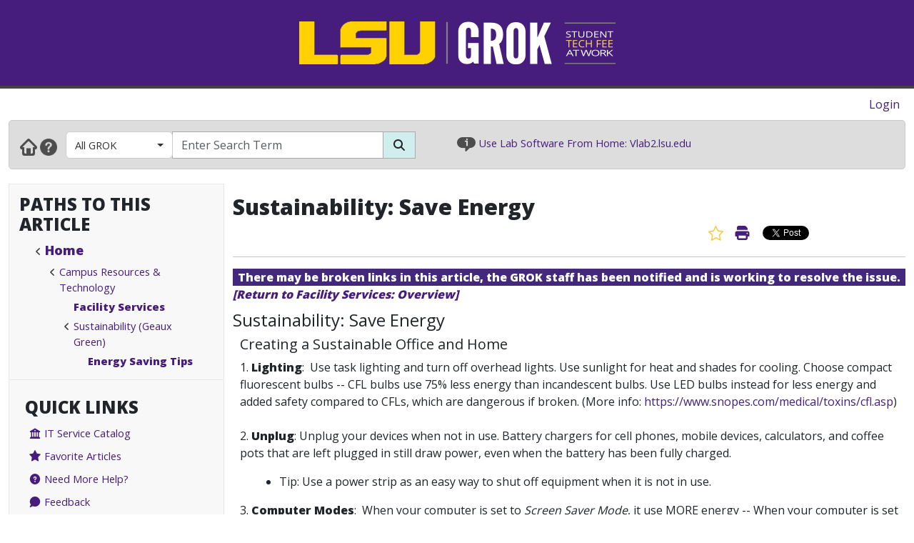

--- FILE ---
content_type: text/html; charset=utf-8
request_url: https://grok.lsu.edu/article.aspx?articleid=13621
body_size: 26563
content:


<!DOCTYPE html>

<html xmlns="http://www.w3.org/1999/xhtml" xml:lang="en" lang="en">
<head><meta charset="UTF-8" /><meta name="viewport" content="initial-scale=1.0, maximum-scale=1.0, user-scalable=no" /><title>
	Sustainability: Save Energy - GROK Knowledge Base 
</title><link rel="alternate" type="application/rss+xml" title="New GROK Articles" href="Rss/rss.aspx?type=new" /><link rel="alternate" type="application/rss+xml" title="Updated GROK Articles" href="Rss/rss.aspx?type=updated" /><link rel="shortcut icon" href="favicon.ico" type="image/x-icon" /><link rel="search" href="searchprovider/grok.xml" type="application/opensearchdescription+xml" title="GROK" /><meta name="description" content="GROK Knowledgebase is Louisiana State University&#39;s online support environment." /><link href="//fonts.googleapis.com/css?family=Open+Sans:400,800" rel="stylesheet" type="text/css" /><link href='/Content/site.min.css?version=1.0.0.9' type='text/css' rel='stylesheet' /><script type='text/javascript' src='/Scripts/site.min.js?version=1.0.0.9'></script>
    <!-- Global site tag (gtag.js) - Google Analytics -->
    <script async src="https://www.googletagmanager.com/gtag/js?id=G-4DDLKCXMKD"></script>
    <!-- Matomo Tracking -->
    <script type="text/javascript" src="/Scripts/Matomo.js"></script>
    <!-- Consent JS/CSS -->
    <link rel="stylesheet" href="//lsu.edu/_resources/cookies/cookieconsent.min.css" />
    <script type="text/javascript" src="//lsu.edu/_resources/cookies/cookieconsent.min.js"></script>

    
    <script type="text/javascript">
        var grokBrowsingContext = 'public';
    </script>
</head>
<body class="body" id="siteBody">
    <noscript id="bodyNoScript">
        <span>
            <img src="https://piwik.uss.lsu.edu/piwik.php?idsite=1&rec=1" id="piwikTrackingImage" style="border: 0" alt="piwik tracking image" />
        </span>
    </noscript>
    <!-- End Piwik Tracking Code -->
    <form method="post" action="./article.aspx?articleid=13621" id="aspnetForm">
<div class="aspNetHidden">
<input type="hidden" name="__EVENTTARGET" id="__EVENTTARGET" value="" />
<input type="hidden" name="__EVENTARGUMENT" id="__EVENTARGUMENT" value="" />
<input type="hidden" name="__VIEWSTATE" id="__VIEWSTATE" value="DKyz57AKw06iR2ftFHtTkay/tSodAau3HE0jjxntATkmzrA4Ei7onWvImHrk+uL1mT1lNTdTST/lLcKjoUugqsJxs2MrPkdC8jYj1suIzekwn2A+PgMbiWUW59t9x1HKTdL+dFNJvOYd7LJVynXF2A+XplL3HwtqIJW3QcnrwkWlHtUW3j4Xuqtd+uOa2QF343Jsw1hDm4Fi/Q6at5fRKYfL0F7eX/AoCLrDY4aa8+xo4B2i26GRzqQc1Aua2vK4NIu1ql35nTnJO17GQHxwvvhEr8zhJdTY4GLxMMtr9hbUYGRdMzYunVbLald0RTj7RnQq3Tk4UBUTjk++YmmcTW9QGrhmabAKI6ByeJgzdID5KFagzEnpMCjh/Ou2N5QSc9SdW3dDHSrK9blT9GZXOZb7rTrWMqfTRsjDcadKjuSbx6AzX8blb5U7FrMO0H8+oL/ADvFM1ks/a4+hP3H5+PnYsFbYLia2O4wD9Ts6hzzcy7rVzgymqunDegmS5PQmLjZJQjUZFp4fSXSgfyRUdGCGtXwYF4nwEXtM8goFqoZGSldtcHAyX9U9KWOxwipDtVbAIc4+MDi+YQxZzOUzeSFCVcbSvgwjMV2i6vl2hmNdZHZpiDajseYJzPMNsr/M0A0zRqSAInS9ZozKUxiOSzfpIxzkOhhAlpAZaPgCLV9oQICrhqqD8Ao/XRlUZ/gIJuhq5Evl8Z7YhgTU5hMRHpijxc/Ff+vbI/0YB5MUUxRX0xlRlPgjkXoHRig80GbqJzHtw5JDGCVeLtktK9hg5+w5wklu/mDueUREnVL4HTtW0m7dPCC/X8YVITCcCtyyZk8FabeVQbJTp5p0gb6r/fXKW9F065LQirj1P6fHQSEvjMWiClh0dOHX+qJRBqpU8S0CuDr0ye8Ib32ie3b7CapX9Tjr2yAg4PQ3+W/txhdHoEaabmdUwLNyfRDZiyhlfxqEigyBaDGsJDw9HZmup3ucV9h4R1fS2BbzeLJh2FE30dn9u8uevpGGR/fBodcZEBJMVQjvGG4UmBNuxVzN4ksT/aG7g32shY5AXBo0eUwGnd5qJIwxBWVCvXgulR85I70ZtkY1FrcVd2jC2rYId6xQvLGZnbKB16gEg8cXmIr/5qjJt6XnP12Nqa/C5FKpYotm2HwUsK3bbdrCXIVSIb2TtRT5mu298CkWuV01OSDAuPKcEUYEyYoADNSUCC7mI8XvP8dMM92HYYfeMA4534//HpzQQoMCX860+17rpzefKVAeNRw5dDS+OKtWBOkpHeHEsJSju+9AkSZ+vf4OBCySJ3LWg/kWgqtDdiRi+PIR33ClPGq0IHTJvXl5pakfUcSOpI+5G2sfL9oa6VTFoxS/Wo4hVeSNe+iCaTkFuXAZzQelpRXTdqS1xo68jLqM5bXBKOGwxw2ZbzwVDbDsJbB1y/IYRIW6pWfHPjX7nLTCdlzSpfTn4AxRi9vWYh5lIq2XVoD9GvGeNktj5tskzKt/4x+9qaEdT+FE4F97Zhw57k9vfDMO/7MOJCz+VWsFxUaG9m5g6jqTNNKSoMTgQEFAbe2IfJ4el1S7t1h+AHCjA2cE9KnfTNr/ExEKoTYHvEqCXhjxiljvJ5XmQ67HCoA5w4hQ6WGS+SgBFs8j6QEquAxm+lmPk/623yO7TdvwC5WaKgsYhpD/WCNzpTIyxDLCnyhdCjMdivO6u2L+Rx5CFXaLEAO29dsPhAj6PCdhKlFDTAN1v89nURKTsBUWTPIM7xXhlc0FivwGuI5TPDYDKT9BTWKhhfcXWbzPurQppTnoHh/[base64]/9MlwVSaKVWG39eAt/raQjsh3JdI/vd82fH4SC258lCAmt0cMwuI1+H6fXHTJZvRno2nA0rFvWupJQ+EL6HrJ3vZ68nzHn87d9mviHnf+Wgi8w6PNE+unZT0cV9HITWl348zlEChJn6EGJwrLRa8UeGPlglzndhia/3xW9J+rc+RRFCn3bo/9FEerx8tUNhV0N4pkrTz/8McCvW3aHpyfY+V5mt7VMJKj/GfT6iprMfExMoO2m19HR1SH97XiJTKcWQDOl7be2FaRuKZgzRebiyVgEX2zz/L/Ub0L0PVDuOW3xebV4DeQ76pJUKWm2tZPhVtluLGfjy4CXlHC6PCpgFXpNGGpTELBruoz4vmR+8GZlv3UZ5NAKN+oD29nB86sYTvH3BCwDqLMN/GUNDU3KD3PnqKOpC3+a66A5BzZezu1JYIMW5hLJ2LfCUT5bPB1dtjuZJcTmWip2eIqdEE/+YNhx6SCSdMfnlVTwa2rVC/eYHRp+UkEFHog7LbIZ6e+WzUzpznsacDrUXyLeFeUcJTBFGxaR7G3S2doDBBkFavH4Z//J+GG8l5iidf9vwJ3lP2CZwFpeMOdW3j7JdpRDFipViqYnWMqU6LHUqJh43PJFkqtUIzzQVXZODzuhMTG6maWoDPa4lROZj/I3fccqn3RfFCWVpm4x+EJD0Vu0Sfk4wKdGmOmCXNfAeNo8J119laVf0Ghh5fOgzxZtqRowO1Q3olqgN4i5qdq4kH3Eg4FlMsDPN8m8miNpJJXcdjMZ5ARY3Z/W7cAxkq/Sf6jyf0jTMn0a9oyFjlkIfnT2KsR4l8H43zzHskThPdbMOpk7VZK9bW/[base64]/+/OlmcEO+Qy2ZU5ymrUoz3qLx+U989g14LS5LTHjoHgkn/ds73zGhv3GGP1SRw8PeI0T4NFOucfUHmQ4VPAg3uG9iCSfZtnU2PzCXUazpJnaAPyWUDBLgZxwg35/vg5+Faz21EDnOyzrr2M5gA7A73W1i0Q2jyXppcxoUJzs30lLeq5/zcXTT4OWSrCVaWG/GXAnEy7mtk8+xipcN4InCf9t3qEY6s/N1KBYXPg8/iUwsZi4zmY78dkVGcbC2GVwTBNxOGSCdOyb4OZZLvJzuQ1Ys5LSUDCrCOoSLikJYvQmj6/Lg8RAtXbfR06ktmWGR4ZOfioinyDXPFguman3lvlOpuHLOUtPunbxn6yEiD887tXHb6ovOJC7H5L/N/Iq9H2P06PmT5fQArVKR+lbeVk5svjwZT8wicVg7/CUa14HbF1t/cV6Pe85ASAPcMjsv3cTiwjzxQ5Qi7qRHMG915UaSxAtDoh1RWk5JC1a8uNHJqX2jE/TETQFOBVJ9eTUubIqXcQj2s7s9nz5LRB4oVG/lfCNn4jiRz4kniZ53EgsocnvBb5vDmsqmK5VmsYYql7B+2X7phXD+1ml9L+vM0FnDFV86N9/gKnukrxEjanO44kcOZ3NsD6wnRZiRo8+ppemGmuGd8/cyyaIpLPMb3KANth8DfEtLmnPIdkK7islSPvaz4oe36tz5UBgjnhgnCfL6vcuURi09TT/nNf8qd5GvEQJNMEiU8vud+6p72F0mZ57nHI610jhy3agiEPogBJwork3nR3H5b76VrAvtXOgRnmyU4+P6pBfTfsjHa09N/aMJsEZx1DbyG5JGKB4xjjhdcy7dAHy7b1rMuJQ1tZ76GIEImq0B98VKhvljhuVrP3JHbjcLeiLKe+hsCevBFHTQG5SOBvioUHEWjJPUcrMq4Ou6f0zBVkwexNyp5X04jiADHGTB3jxrpHvqr7HuzRB/lxzLfNMNHfnFXgCxj5qhPO9tbEIo6/yUAkqvWDGwvYh4Uu6aS7N4MCh3I0IsKEW7pw56wm9M+vp5x90EbxAcIJ8ovmzrzozTMeIfcKxB70EzfB1ulnKGN/SII6RFBP5Z4muTCkZAFXMw00DHQuNuaAcBDJ8kqwcq0kVIUcDP/[base64]/817ZhluEyPKbz1nnTZbbcNdoO3qktKbQbRzvP68klLRQOAyjfsbESaCYtH2fzeHMdjfWRyYFK7AHZa6570xRMEgD4AyyGQUNe+dMdRoUXQQ0ebAMrB3RJusWvoLwFblrQM2OsrGq1sZkhJMGx2GuR/ER9n6vlwSTKWUExL8jCaafbG1U/NJadmBDHsk3nnJFmzFL75w4MbzgH4QFAfb3TAIJVlGCxY1B6ytugOdiB0jMfXHIKuA+HujMdlefj3SAbKcqjsXoK2UP5Wo5hacGsXMXe1ptNWQCuET7s+EJ+JZP+pMwEJ6iW4ffF+Ons/H3SOSzudpgg0EkIefxgc5V8RzWwwFtNv2TMzM0KnII40wVP0AsbddRYe5NBA8VofwTsPiV7xHEwH+Z5QOfUbvpMYSm+HGG1Qos6aF+02U9XYW+UYjQ5cKqJ6UjqAN/ILcNOUp2vHrqfZckXdMaHy1YgCt5KobUQVXoIWEHrzGzoh8FFf9wDstVGgUHYc1VE9KncR74HdgPukP3VhEkpKNghzKkDBWNbaPp8F01fBUlDsa1Sp86bpm9ITWJ70gnxt/KzBdYnngvh/SssC0Dmi1kuylLB8DuVI6I/yipfvuQzDSgcKTh1kJSuhPLQCZRqW7hebE+9gpeAVu6tdievYPP3ZPqsCPwUFiHQMGc54XpVTc8QG+qqTrMM1HcdbvEVRcxycL3XA4IJKhim32YnWbr7RHClrn3Mm5AQIzA/2V0axrd2I8AFttuJHdE44oHjvxIqt/KXVPDfOq6eWiWD0yv2Q1Ysq9UFK6xfBkIeKM3B9gQ0RWC9FelyS0ZF8o+ppmTBo7QpBRqATSvn8t3pFbg/jALyRoFp8eQHR6lQ0SqLX24cmUCEGkDoep1+woNQcWutM/UDUAW2u0QJHm4CNOB0W+sCUFsymY9wWazQ0Mqjv3DwFhS/p8psSOPB5V2xuHCOLe6IGDKvMDKl700Pg5ac/7mNBp9wYLvjXaXQaatHoHlLbu/NL5Qp8M7piaKGsGRxDqdEy06Vhi2wwJJxswnpK1CdCCil2B6eX9PIxRNFLb5uUGD6mEyZAtSe6ys9rjaJ21ktQGu5RyCIleH0T6A6rLMFYweaZHWhhvKNzcg2cAQjllo4xeWAWbeNR58Cce0fZ73P+Oi0p0Y/2m0HS7+OcsPfgQPgtedAYVi6f0hCvm1slkHHRg2hg38dp9F75lJi++CS6+aMN3u4LjY8vOhQtGgRdLlzUcVzem5PlqoNSjg24hxtX7rIiLzv/zQJcl/a4BvpoQdGthIIYln3XgExwADXC5LuoIFZnQhRlYFF9bc+desAOy3JXXOzk740CVLZZPYB7b73iLGqfIv7dswDejgW6v52LG+EdRE8IJVqB8d7qXBjPi72MXxlmd7iTTZXT/XRvONd/KJxHMIrxRIaumIUCpDID0f44g76KEcyAaKlCACtMxymkmfijiNtcSFT/nZ3dUyqMAf1ZMF+BHDFxX1+tjGfSvEXoiToRvQ9MyRU1Nw6cObLwhx7x0FIFJtNm2apkYYDKGvYlAhARJzOY1nnidEtkMCxtr0y7Z2aO1+pHmVSm9A0IWBdX3ew6Q92Ae1/eOESpPIxvkvNbEV2/fMt+Pqdsdb/0x3iqE9J4YFbwrTn7wevUk36vXE43YPNKzkLRKBqg5EpQUoFz1Je/[base64]/5PqWkzZdz6gs3axp07PRXSx/[base64]/6XebWiXd06B093s5xXeJePzJG9gtKb30/zQC9ecESSI9YJfEXzFeJiXjp/4lUVv+lQxodtinVbgk4CEUPqDgEgOexYB/y8/O5XwiRVnR4XnZlJJ9sN7I/qYvdAzlZa/ppUcJnKK/SVERv2tzgcaHVzAkLfkb+KOIlPfZr1za8eXOYLXYwoHRmpIOsJYtDEYYMTnTe/vi3n/kyVL5JBD5TT+zA74S+YbjZvTzJ6Rhvc7McEz8/lLQbUeXNTZxiaTRQxFsbtI450ySSIITGWGbxVdyt3KLAMzujUHOf4AZjiMWpM4xvkcpa8B99QlYxH0pXGZQlJUeZnK6S9kie0uXAOFGnTaw4y19sAnL71N+EIV0+cSKINCVGHZCKXC4OvXrG2HlP3P3xAHiH2pDiM/zpoE72EEpNWNKSi5mltzr3EFfQeNOHcUuNcOKticXFZU8NtdpIUDdJS+qNxZnoDzEGwfKphC78vAtazxP923TiRp/[base64]/40AidOdPf0pORP6T351hN//9nqrEv+Ug/VlwTmkZAm5z4KHakaeSReGFO0NqRtAy/EC9d5ibBd3lr/R6kFfCDG9Xv9+Bizchr0Oz01pvlHSf4ZM7I1uui+hYiYbgj2QSHI9gG42oiIo1h5qXm7f3WmyR+hyn0ueZ9+EvEzJXhaLfHuMKXHxiXmJ7F0xzdty5R5W9DOjLIaGxK031B1+KqjJtUGHy8plSgwkwk8VMeZbpRObQ8vUhwFYQDjJx4gSdheY50iw84A/aiZEZ4wHJR6yt80tGivXLiODaBkgExoVVcQcVNaHrCZeZ3Bd6n5KxJIw+0r/kNHeN1mhi3YZTQDIxZs5EWDnwHoBLl1PzSEHZqVeBXdrIKswrZXXhhijJXScFjpgtu2pcLDRpT169+a9BicappSn/F8CAV32fJKxogdNJdrQRZsHO6JfcsUpSfBVb6BfI3P7UPq9p+3NG1l2ET6phX5c30fH3fUem/P8LCXNDQ0KYdyP+0F6n6VSvvn4up8sjlcc2isJek7b55HXs1gt1pKQW519GvpFcsKuXl3wnPK8Fn/ApfD9gggFhLZIm8rWb0s9lUm5kMA6i3RZZACzlSMQNtHnvLumpwz1ujiHjyHHTUaLuq8k2EXmV4cQirNT8MwFThILnM/oNwR8ArB3Yg/iMjnRDTWaVpYeLHvb2AzbcudgXC1+D8eUf7pCwTZmRefo7nD/X2mYyKYKZIwPF0KqiLtILU3Jipgb9xXxR8ZwttAgMOj1c7rjp/[base64]/SPDexXJzlim/ZMnbWKMvm0QPLZ5LWYYMRGmsW1/tZy4nl4TE0TW0QlKmjvSugw2QkACeVEac2slGxikefr2HZf6XMlzcpploX3LQOTYz7eN7OA+OCwhZ/Vf1iK7NkztUrFCBdREt6qh0emzrYly0SS3ss11lxF//iFVfaZHGA7c5NxM7/1vynOkB+KW5bBlOBIbv86bujz7+FouX0M4ZIj+ghgZwLESEZfW8JalsxocfWZHQBquZuPaDBiez1siml2f/AduHs0nCw9Am/HleB9/vtRU/tJ7Mkrj/x+SbEZq7wbfo92vi/bKaw4Pe5HCB0cPg2onmj/Gyl+epjCH/bkPFdXCS+ERV29yrK8MEhmVtSUb1QT327ELFsVsS7mi8iVjTwqO6CjRmkIO281rpNu2JGFZ+I2nIif2GcgAa1Q/FzxCiCDyK58XWmkQNRqdYTSr5LjZBZJRdx5gene4yCi/3zTDsg6kmAkB/4mlt/55/Jr7dijp5ctccJXhWxXHOkAhDnQR6sEwXG4A51HX+eImFX9QEfXc0FsgLCRw7N6aA4sGFMG86Ndow3igH/HNT2XHDpMC7NmkAmZ7rMgqLxGjOSPDLj/4NR5CFoTwR38Tv36xPIbNgdzO+A3rMPUErYPtwqmvvyyoXGVZPHQ8R89HgRZ9kGM+rsZc3+FTtmdjKrfl5xsI2EyrmubagkwJfqgAK3pjQrx4THAAmDRspKtLU4MbIAOQlttO6SGyoAFQI09lxHQC5FSp9YLxuNLEMRdXXsMRF3GElNZTK/fUC6VVg5cX9J3IpEs4yEnq8QyvBW/scgnNtVthnpLHg9emyCU5qWEfsah5UDLI6majPTRZnNQi1oanq8+EdAfJW2bQcDTjk4QyF512SuaOt/VJbA9kPsZnAonrgl5CVTxKZ+JIiX2FzI94pdExE5/Kxi5Z+7uV6v2Tp7swwVz+2PvEvivDlRttkJesMDfUaM5PqD3qUdagij0E9W2usiyz1kJoXwNXTkUymL0cvDQkDjA351VaUh+55uDJ6fdUN4jCt2GtIQXsML0t+nNMJDzyBMziENdbZ6/I0Wg1i3w/0axGLOmh9hVK4qk3uf8Ev0z0cZ9P89T1hkJuvSe0vz+Nd8WzGvlp/0AoiHRxNju5ADS2OB2C1v6oqQX3YHegc/NKSbfctjr4r/[base64]/BSilKsKv3L0jrrl55okD1ucP2/Qt+Lf9yf5XKJBIuTXH7EDoaB+YDUAC51mgdRf4JM8F0aNKZjFkCbmTklYlwUrH66LQ4wT0UZLNHd6nbCA4FKEmLuqYNAgBUfV1Ubv9oLh/2CfITo1HT28JHU2bSxH+hka4AK6x2a88oMqyK1aHSR1mzPAtQEygj/FcCCpbhnJo5nEnRCYMtcvNtBuTvkl2zFikC0Tv4Wl31tfSZbuv0+h/FaxCYyoeFQYWv0mGhpmiMCVaV6y0h0+9jmG33GNalpMt22xi3ds83yxG9ZH0H+Ydg05OAdp3ooC/GR43HUN7o6w6MBZ9aTJDU4M1pvL8mWyi0INocNvMovDj1pG+elDL94MORrAhiYNOYp4LLLJmgusGUAyoaC3oX1A4kLHpqik/KqHFlW8OGyVW8CIlpkFXhwwmfqq6d7i6nOwLso6GnkCIt/Bpdh61TKn2OqzuHhaM1nHS+9Uu/qByTbFIncqmE5oedGpHNyRsLJTgNAZs4vI517brkGXpCk3JSm61IvkKQ1nNr9rD0oJ2oM9j+ezwyKnmCCXZrH5ow/HYDe3W/JOBvb56ApSXiTY0ZlUQejO/azUwpJyPouS2BEhWD9OfQ2QgRzJCnkdC/4EHeFxq+u45gGpw2M/HpoiZAek2if/Vh6CIBHsEBLJiRMDhl+6RQrdqTbpc09A8lsGujPVbF23v2TeyC/aUWkLq1N87zKe/6UZ+ZzLP7GhfEnpf8oPIuAlmsDSACXhGy4kCbtzNlj3PZGSNuMSKNpb5Y6cyeAp8lkP8PafJe2o7oVjOrTCA9ao4UkjsKwm/0Qj8dGX99agP1RpX3HLR1yy3Zd9w4UI/voYPAOoRTplPb3jlJ33Q9EjwQF1ey4MmLm0TpnbY8TNQC9An19I3eNIc5aULQK2BCcTTgGKy5lWNwlim4kJfBZrgrqFWIuKejUm+73lZctJPv2r7VRxQrfFFBuuNemMY44dSSCdsTrhWjoKlCvqlurjExcpcNs1Pa38E/bIpr3b6l7IbmlPFhQj27bgTC6W801MWvAPS6oKrycWG+4MtyQ3eH7/wk5a8b2D9e4zPWZOd0yk3Bi3swrlM1ziJimf/ceQyijQMNCtLjcPkAeblHaJdelyndFywqj9YeVhdpgph8ByBfeM0eXJXimxRIFH4vi/iWz0nygoB6PcoRUJ0CAgrpKXZOW4/HrkEtaZqSIUgD8GuD736WSmm/JrlZkQYyt6D4ix34/WYZS7uyfIekC+i2sf415YY3dZGktWCNPtwNVc4lC+l3nsBotXeiPubzBUV6tDG6xDm0botj3QvVh6l+hYSmsXz09aSQJyUYsd1VTAx9aXabwX2tWj1XIX2tsu/[base64]/LP/n5GgtxsrVdV6tt4v5FcX2JWbvi3xK1GBNvrYjlt5IkWRKiILa6H8MP03py9QONUuCDw/TwU6qgemr/yV0MBBUuZyVPiBcnWdym32vo6p3/lJDELkWtKRYDBRJCem51kE82bZKRepKWfFZReQ4sd5O6I3RjYULKhAlmelRtXpI1myZ1ZUrSQl1+yzBDeYWWSutQUv5S7gEBUI9xtQm2AtLjPrevmM+NseangqYVbEbRhHVRWchhByBTS8Fa/UYKl9O0eKEb6zaeyhW4crX5xvrgbES35U3X6Uj20pFwS37RYQ1gxpvzc+A9ixBfqo0LZwdG5fLO5SktH3kXByRRQiknsGiy+qU9cool/vhD8HiCj8QKUpQVJ1G0pek7uAOPeWYFIVWsXWlNp/fvw53OnGVUEJid56vH5JCWyC7hGMuV1ejzuAq5G+jUbh/T/EfDkpMSpVYWQr2S0Byn+Y5RJa1SP/yq37oUDTRV/0rgBAUNWBOfZIYeOtk9XRoD8Wyw6xXtnUxLXOH0wFhLlNMr/6fskz1OtHSEmyqUCABanNJjPl2kyJ6qXp2rz+E0rPZ6TOAE47ixw2fss2viecMMjdjHFZNY4jxFYn2wMXe+ONC1uRd3rec5GNaxxzoMZTkzmJoR/71tnTviiJIP8eIowKHrEuf0QTLycNSfqhvaSko0p4hCTolXjtblVV9tQbVBQdRs3HQIxsTzN9DHcVnmoLjU68N/D86j7OPOWZiwu6RoQh7cq3tvgnqRSwgQ7QZ+ICoA8zKBbQG7G52w0KRBB/x5NrifAXs4FrOOHQ7LGneBkFvP2+PYFN3xfEoFQQCtWJIzaXjK3jvW3MoitKQ40m41K4m7QKOgFPXenQ97aYs+Q4m6jCJGdV8QoDPCJFRXBnKHypNn0Yj6cLEzqCA3e+DYjRY+QP2/C+wgQSGh1r+1j5uvToW0T04LpzDOpMQDW7fdbFAbBuXGTeBdDD54QSvJhSCLgAo6Iuutc6azVTeO94nH7/nKHo3c8eZRSM251+EOT3q2WsKMca9zzAC3uvjgoSK9ACFB43HXH8Bf+1V2FRWkKVG7+4vGZclHxZzQ6PivyjbrgN4MDWtcRiZLJbEbHXs/ZLnF2J9Dhqu3mn6wjacIcnMgexr1sex/Hx/7lONtgLZO6j7ZHBDL/RxffAk/r6ePjk3mYMdShzbVeqe1fvDQ6kgBw+IwrExGNlRaTqQnb+XWZ4wXeqpDZv2p/TlMFJlQhSauyflD/KXpBrOdTA2Rg/CoXVdlPttgPmAYWzb4ClReRLZzs1uUUHci6REd3CltKSSYfDhX7a1Dsluqb4HapR7bjxmrH8PxIpm+BSkCRO7jt1uYF56fA/XiYNOKN453VlHfzQoH6bNxyCMcl38fKtIPS4e9a6ToxctAIuM+jv7dqQ8v3O8K0liyOGyp900uaZMlrYHm+X1eeS+y1W1pe9WRFGb6cydrwM/Z4RuDb47FzyctQaHbX3vJ+vj09K9jZP/sus11SNRHOfHKv45DNh3jbNzB9B+abbjFmfyMxRUeV/uiN97Nzrqwo92bd1mR7Gx7r9+4jEOE/TAgrQp/1nUjHO8MNxCuBZsWyPlYa3e2Ey1QZCyrO+RH2m/ojEvL1oy/XZtnW+H7K9HojZszGPSwcYpZEdFH4EE/xJuuiiIivfrlzrxVE/xZ31ojzkqdIFfSmxHrYTVha5AkASDEuGi+oMmUMA9remirF1Frjje3MF+/Tr1Z54x1IkdcNO7224L2D01HxKey7yJe6F4Dr7NeuE8PuZFuSpuOgOEix4/fpsSa4RCurUAMx/P3FuBrCpVTXa0CuxbJcesJ296laVmzntsTmO7qubl4kmu5Sq97OkXT4cbFqeR7oYjIVVT1uH883A3aKUNrnucVzCUkDMixsnyl9lbuzNwNQ==" />
</div>

<script type="text/javascript">
//<![CDATA[
var theForm = document.forms['aspnetForm'];
if (!theForm) {
    theForm = document.aspnetForm;
}
function __doPostBack(eventTarget, eventArgument) {
    if (!theForm.onsubmit || (theForm.onsubmit() != false)) {
        theForm.__EVENTTARGET.value = eventTarget;
        theForm.__EVENTARGUMENT.value = eventArgument;
        theForm.submit();
    }
}
//]]>
</script>


<script src="/WebResource.axd?d=pynGkmcFUV13He1Qd6_TZGGLyQkRdc-6WN9s9C4pUnkLCdzIuOx4b5jS0Rw7EtEUHq5HLft5ozw4goVzBVAs1Q2&amp;t=638901346312636832" type="text/javascript"></script>


<script src="/ScriptResource.axd?d=NJmAwtEo3Ipnlaxl6CMhvnAoQyxS2Wq32GF1H2e3jWxLC1uJ8_2SVJGdCBiKq76Ulb5nYGYZFN9oIC7tabiy_qX5QG_E8qZ5mHXTWVfKx04lvAOhOS2NyqD8mywI9Rz9QACMpECmt_Q5XNd1TKzJVBIz6PPdYmJ7azawog8wMhY1&amp;t=345ad968" type="text/javascript"></script>
<script src="/ScriptResource.axd?d=dwY9oWetJoJoVpgL6Zq8OMWurAlkuEy8uFh8E2RCX3ah4FEuQYbl2y9gsbDGQcOAQmt2WgvQJTzfalJGteuh0vBDQBRp3VvBoVWfPKyWRxfIzGDZhcIp8KN9gzhF6nmQBPTHLoD-vD2BD9y5JKXEcJNqZ6r_aSQqVDl4Rk-5ycg1&amp;t=345ad968" type="text/javascript"></script>
<script src="/ScriptResource.axd?d=yK6HWheYVORsgudQ-CGP61w9WioePEpx5ry_q1dNuXGf5ZiABCDy3B4KO_O92vm19Ab6Zu2ajs4yTxMlyJp5brNMU89Pe13oQrsiAJq-tXvGzwtqj7h8mIxZIryNXA5bJLn_l-74O2A1n05l1HIoXV05pUP3z-H1Gv4MwbcFpCYbxv-8_dLsi4I3-KhCzum70&amp;t=345ad968" type="text/javascript"></script>
<script type="text/javascript">
//<![CDATA[
Sys.Services._AuthenticationService.DefaultWebServicePath = 'Authentication_JSON_AppService.axd';
//]]>
</script>

<script src="/WebResource.axd?d=JoBkLzP19aTuxbWOhHobYkREXIc3Co_PmL6YbS4rqmpXrd4PRhvRzxTon3rUBHwO7dznVxK1eTxMYrG60opHow2&amp;t=638901346312636832" type="text/javascript"></script>
<div class="aspNetHidden">

	<input type="hidden" name="__VIEWSTATEGENERATOR" id="__VIEWSTATEGENERATOR" value="2173C2F0" />
	<input type="hidden" name="__SCROLLPOSITIONX" id="__SCROLLPOSITIONX" value="0" />
	<input type="hidden" name="__SCROLLPOSITIONY" id="__SCROLLPOSITIONY" value="0" />
	<input type="hidden" name="__EVENTVALIDATION" id="__EVENTVALIDATION" value="2hB/87bq2oW0K+yPI30vNOu1CYrwAQ8rxJtG+BtN3Ut3t9eFyzKAvfkTf3JT98Y47HaX75Tt4qeDYSLkcULbvGTXVHIJ3q0OG+eMYmFsnKXRFNtZW4LvZWvhysDVwexGdOZ+XgGvAmwi5o4LqDqz3/4o2TL4ZvdC0RCjGrlXmbnmSBfspDuy2viiy4Dgbw48WBUaEtsg1K6CChuG62dHX/6c2lgVS18SMscCUC4wstFFZ+IUHFmJAHm/xmvLKUQVRM/rU9wCMje/+/3m9syKTIYSNPN4AU2c43nzP3LVOSyUjpf9eLLySXHbNXAqWZuMsZJzy0nfmlfajYMwc+PupDSSxI/EjzikR4z3GOYrwORYhHW0AppeFwBvCw/Ffb9hA0kPhoW8Dzr05kyCGX8oyyl9ZyvRTIbKKaELGJFhG11leZXFrGGYI4u85pnaoKCvFrRKgGSx8FqhJ9EqJTEENw==" />
</div>
        <script type="text/javascript">
//<![CDATA[
Sys.WebForms.PageRequestManager._initialize('ctl00$ctl00$smPublicMaster', 'aspnetForm', [], [], [], 90, 'ctl00$ctl00');
//]]>
</script>

        <div class="masthead" style="border-bottom: 4px solid #444; margin-bottom: 0;">
            <div style="margin-left: auto; margin-right: auto; text-align: center;">
                <a id="ctl00_ctl00_hlLogo" class="responsive-image no-underline" href="https://grok.lsu.edu/">
                    <img class="hidden img-fluid" style="margin: auto" data-maxscreenwidth="699" src="/Static/Images/Logos/GROK_Logo_small.png" alt="GROK Logo" />
                    <img data-minscreenwidth="699" src="/Static/Images/Logos/GROK_Logo_large.png" alt="GROK Logo" />
                </a>
            </div>
        </div>
        <div>
            <div style="margin-bottom: 0; background-color: #4f4f4f;">
                <div style="margin-left: auto; margin-right: auto; text-align: center;">
                    <div class="container-fluid">
                        <div class="col-xs-12" style="background-color: #4f4f4f;">
                            <div style="background-color: #4f4f4f; vertical-align: middle; margin-left: auto; margin-right: auto; text-align: center;">
                                <span style="font-size: 50px; color: White;">
                                    
                                </span>
                            </div>
                        </div>
                    </div>
                </div>
            </div>
            <div class="row-fluid">
                <div class="col-xl-12" style="padding: 0">
                    <div id="user-navigation-map" style="padding-top: 10px; padding-bottom: 10px; padding-right: 10px; text-align: right">
                        <div>
                            
    
    
    <div style="display: flex; justify-content: flex-end">
        <span class="d-none d-md-block">
            
            
        </span>
        <span style="padding-right: 10px;">
            
                    <a id="ctl00_ctl00_SiteLoginBar_lvSignIn_hlLogin" href="https://grok.lsu.edu/login.aspx?ReturnUrl=https://grok.lsu.edu/article.aspx?articleid=13621">Login</a>
                
        </span>
    </div>
    

                        </div>
                    </div>
                </div>
            </div>
        </div>
        <div class="container-fluid">
            <div class="row">
                <div class="col-xl-12" style="padding: 0;">
                    <div class="navbar navbar-default" role="navigation" style="background-color: #ddd; border: 1px solid #cacaca; margin-bottom: 20px; padding: 0; border-radius: 5px">
                        <div class="tw-navbar col" style="padding-bottom: 9px;">
                            <div class="nav">
                                <div class="tw-navwrapper">
                                    <div class="mb">
                                        <div class="navbar-link-group" style="padding-top: 5px">
                                            <a id="ctl00_ctl00_hlHome" class="navbar-link" title="Home" href="https://grok.lsu.edu/"><img alt="Home" src="/static/images/NavGlyphs/Home.png"/></a>
                                            <a class="navbar-link" title="Help" href="/About.aspx">
                                                <img alt="Help" src="/static/images/NavGlyphs/help.png" />
                                            </a>
                                        </div>
                                        <div class="navbar-form tw-searchbar col-xs-3 col-md-9" role="search" style="border: 0;">
                                            <div class="input-group">
                                                <div class="d-none d-lg-flex input-group-prepend tw-searchfilter" style="color: white; border-radius: 5px 0 0 5px">
                                                    <button type='button' class='btn btn-grok-category dropdown-toggle' data-bs-toggle='dropdown' aria-haspopup='true' aria-expanded='false'>All GROK<span class='caret'></span></button><ul class='dropdown-menu' role='menu'><a class='dropdown-item' href='browse.aspx?parentCategoryId=0'>All GROK</a></li><li role='separator' class='dropdown-divider'></li><a class='dropdown-item' href='browse.aspx?parentCategoryId=1554'>Accessibility Resources</a></li><a class='dropdown-item' href='browse.aspx?parentCategoryId=1536'>Accounts</a></li><a class='dropdown-item' href='browse.aspx?parentCategoryId=1562'>Campus Resources & Technology</a></li><a class='dropdown-item' href='browse.aspx?parentCategoryId=1378'>E-mail Services</a></li><a class='dropdown-item' href='browse.aspx?parentCategoryId=3187'>Ed Tech- Resources & Best Practices</a></li><a class='dropdown-item' href='browse.aspx?parentCategoryId=80'>Faculty & Staff</a></li><a class='dropdown-item' href='browse.aspx?parentCategoryId=3666'>GeauxGrants</a></li><a class='dropdown-item' href='browse.aspx?parentCategoryId=120'>ITS Departments</a></li><a class='dropdown-item' href='browse.aspx?parentCategoryId=1523'>Linux</a></li><a class='dropdown-item' href='browse.aspx?parentCategoryId=2679'>LSU Online</a></li><a class='dropdown-item' href='browse.aspx?parentCategoryId=155'>Mac</a></li><a class='dropdown-item' href='browse.aspx?parentCategoryId=1370'>Mobile Devices</a></li><a class='dropdown-item' href='browse.aspx?parentCategoryId=3428'>Moodle</a></li><a class='dropdown-item' href='browse.aspx?parentCategoryId=1721'>myLSU Portal</a></li><a class='dropdown-item' href='browse.aspx?parentCategoryId=2172'>Networking</a></li><a class='dropdown-item' href='browse.aspx?parentCategoryId=2414'>Operating Systems</a></li><a class='dropdown-item' href='browse.aspx?parentCategoryId=3686'>Remote Proctoring</a></li><a class='dropdown-item' href='browse.aspx?parentCategoryId=1811'>Security</a></li><a class='dropdown-item' href='browse.aspx?parentCategoryId=391'>Students</a></li><a class='dropdown-item' href='browse.aspx?parentCategoryId=3701'>TeamDynamix: ITS Self-Service Portal</a></li><a class='dropdown-item' href='browse.aspx?parentCategoryId=1073'>TigerWare / Software</a></li><a class='dropdown-item' href='browse.aspx?parentCategoryId=1603'>Training & Employee Development</a></li><a class='dropdown-item' href='browse.aspx?parentCategoryId=1627'>Web Browsers</a></li><a class='dropdown-item' href='browse.aspx?parentCategoryId=119'>Windows</a></li><a class='dropdown-item' href='browse.aspx?parentCategoryId=3377'>WorkDay</a></li><a class='dropdown-item' href='browse.aspx?parentCategoryId=3668'>Zoom</a></li></ul>
                                                </div>
                                                <input name="ctl00$ctl00$txtSearchString" type="text" id="ctl00_ctl00_txtSearchString" class="form-control searchBox" aria-label="Search Box" title="Search Box" placeholder="Enter Search Term" autocomplete="off" style="border: 1px solid #aaa;" maxlength="255" />
                                                <div class="input-group-append">
                                                    <button onclick="__doPostBack('ctl00$ctl00$btnSearch','')" id="ctl00_ctl00_btnSearch" class="btn btn-default rounded-0" aria-label="Search Button" type="submit" style="background-color: #D1EEEE; border: 1px solid #aaa; border-collapse: collapse;">
                                                        <span class="fas fa-search"></span>
                                                    </button>
                                                </div>
                                            </div>
                                        </div>
                                    </div>
                                </div>
                                <div title="Infobar" class="infobar d-none d-lg-inline" style="padding-top: 5px; text-align: left; font-size: 11pt">
                                    <img alt="info icon" src="/Static/images/info.png" style="height: 20px;" />
                                    <span id="InfoBarContent"></span>
                                    <script type='text/JavaScript'>var InfoBarWebClientServiceRoot = 'https://infobar.uss.lsu.edu/api/InfoBarController/';var CycleAllbool = false;</script><script src='https://infobar.uss.lsu.edu/Static/JS/Infobar.js' type='text/JavaScript'></script>
                                </div>
                            </div>
                        </div>
                    </div>
                </div>
            </div>
        </div>
        <div class="container-fluid">
            <div class="row">
                <div class="col-lg-3 col-xs-12 sidebar_wrapper flush flush-left">
                    
    
    <div id="ctl00_ctl00_siteSideBar_SiteBarTop_pnlCategoriesTree">
	
        <div class="sidebar" style="padding-left: 0; padding-right: 0">
            <div class="navbar-header d-lg-none collapse-header">
                <span class="collapsed-text"><strong>Browse</strong></span>
                <button id="" type="button" class="navbar-toggler sidebar-activate collapsed float-right" data-bs-toggle="collapse" data-bs-target="#sidebar-browse" aria-expanded="false">
                    <span class="visually-hidden">Expand Navbar</span>
                    <span class="fas fa-bars"></span>
                </button>
            </div>
            <div id="sidebar-browse" class="navbar-collapse sidebar-domain-dropdown collapse d-lg-block">
                <div class="sidebar-section" style="padding: 10px">
                    <div class="sidebar-section-heading-container">
                        <h4 class="sidebar-section-heading">Paths to this article
                        </h4>
                    </div>

                    <div style='padding-left:20px'><ul class='BreadCrumbTree'><li class=''><a href='https://grok.lsu.edu/' class='BreadCrumbVerticalHome'>Home</a><ul class='BreadCrumbTree'><li class=''><a href='browse.aspx?parentCategoryId=1562&searchString='>Campus Resources & Technology</a><ul class='BreadCrumbTree'><li class='BreadCrumbTreeCurrent'><a href='browse.aspx?parentCategoryId=1609&searchString='>Facility Services</a></li></ul><ul class='BreadCrumbTree'><li class=''><a href='browse.aspx?parentCategoryId=1909&searchString='>Sustainability (Geaux Green)</a><ul class='BreadCrumbTree'><li class='BreadCrumbTreeCurrent'><a href='browse.aspx?parentCategoryId=3059&searchString='>Energy Saving Tips</a></li></ul></li></ul></li></ul></li></ul></div>
                </div>
                <div class="sidebar-section-group">
                </div>
                <div class="sidebar-section-group">
                    <div class="col-xs-12 sidebar-section" style="padding: 10px;">
                        <div class="sidebar-section-heading-container">
                            <h4 class="sidebar-section-heading">Quick Links
                            </h4>
                            <div class="sidebar-section-group" style="padding-left: 0;">
                                

<ul style="list-style: none; padding-left: 0;">
    <li style="line-height: 30px; padding-left: 0;">
        <a href="/ItServiceCatalog.aspx" style="vertical-align: middle;padding-left: 0;" class="GROKItemAreaListLink">
            <span class="fa fa-university" aria-hidden="true"></span>
            IT Service Catalog
        </a>
    </li>
    <li style="line-height: 30px;padding-left: 0;">
        <a href="../FavoriteArticles.aspx" style="vertical-align: middle;padding-left: 0;" class="GROKItemAreaListLink">
            <span class="fas fa-star" aria-hidden="true"></span>
            Favorite Articles
        </a>
    </li>
    <li style="line-height: 30px;padding-left: 0;">
        <a href="https://itsm.lsu.edu" style="vertical-align: middle;padding-left: 0;" class="GROKItemAreaListLink">
            <span class="fas fa-question-circle" aria-hidden="true"></span>
            Need More Help?
        </a>
    </li>
    <li style="line-height: 30px;padding-left: 0;">
        <a href="/WebsiteFeedback.aspx" style="vertical-align: middle;padding-left: 0;" class="GROKItemAreaListLink">
            <span class="fas fa-comment" aria-hidden="true"></span>
            Feedback
        </a>
    </li>
    <li style="line-height: 25px;padding-left: 0;">
        <a href="/RequestContentUnit.aspx" style="vertical-align: middle;padding-left: 0;" class="GROKItemAreaListLink">
            <span class="fas fa-plus" aria-hidden="true"></span>
            Add Content To GROK
        </a>
    </li> 
</ul>
 
                            </div>
                        </div>
                    </div>
                </div>
            </div>
        </div>
    
</div>

    

    <input type="hidden" name="ctl00$ctl00$siteSideBar$hfUsername" id="ctl00_ctl00_siteSideBar_hfUsername" value="None" />
    <input type="hidden" name="ctl00$ctl00$siteSideBar$hfCurrentCategory" id="ctl00_ctl00_siteSideBar_hfCurrentCategory" value="0" />
    <input type="hidden" name="ctl00$ctl00$siteSideBar$hfPortalCategoryId" id="ctl00_ctl00_siteSideBar_hfPortalCategoryId" value="0" />
    <input type="hidden" name="ctl00$ctl00$siteSideBar$hfPortalName" id="ctl00_ctl00_siteSideBar_hfPortalName" />
    

                </div>
                <div class="col-lg-9 col-xs-12 content_wrapper flush" style="padding: 0">
                    <div class="flush content clearfix">
                        
    
    <div id="Article" style="width: 100%;">
        <div style="margin-bottom: 15px;">
            
        </div>

        

        

<div id="Article" class="ArticleBody" style="width: 100%;">
    <div style="margin-bottom: 15px;">
        <div id="ArticleTitle" style="text-align: left; width: 100%;">
            <h3 style="font-size: 1.90em;">
                <span id="ctl00_ctl00_siteContent_ContentPlaceHolder1_ArticleCC_lblTitle" style="font-weight: bold;">Sustainability: Save Energy</span>
            </h3>
        </div>
        <div style="text-align: right; width: 100%;">
            <div id="ctl00_ctl00_siteContent_ContentPlaceHolder1_ArticleCC_pnlArticleTools">
	
                <a id="ctl00_ctl00_siteContent_ContentPlaceHolder1_ArticleCC_lbAddToFavorites" class="addFavorite" title="Add to Favorites" href="javascript:__doPostBack(&#39;ctl00$ctl00$siteContent$ContentPlaceHolder1$ArticleCC$lbAddToFavorites&#39;,&#39;&#39;)" style="vertical-align: top;"><span class="visually-hidden">Favorite Article</span></a>
                
                <a id="ctl00_ctl00_siteContent_ContentPlaceHolder1_ArticleCC_hlPrintable" title="Print View" href="https://grok.lsu.edu/article.aspx?articleid=13621&amp;printable=y" target="13621" style="text-decoration: none;">
                    <i class="fas fa-print" aria-hidden="true" style="font-size: 15pt; vertical-align: top;"></i>
                    <span class="visually-hidden">Print Article</span>&nbsp;&nbsp;</a>
                <span class="d-xs-none">
                    <iframe allowtransparency='true' frameborder='0' scrolling='no' src ='//platform.twitter.com/widgets/tweet_button.html' style='min-width:80px;max-width:80px; height:21px;'></iframe><iframe src='https://www.facebook.com/plugins/like.php?href=https%3A%2F%2Fdevelopers.facebook.com%2Fdocs%2Fplugins%2F&width=120&layout=button&action=like&size=small&share=true&height=21&appId' width='120' height='21' style='border:none;overflow:hidden' scrolling='no' frameborder='0' allowfullscreen='true' allow='autoplay; clipboard-write; encrypted-media; picture-in-picture; web-share'></iframe>
                </span>

            
</div>
        </div>
        <hr />
        <div class="GROKBanner">
            <div>There may be broken links in this article, the GROK staff has been notified and is working to resolve the issue.</div>
        </div>
        <div>
            

<div id="ctl00_ctl00_siteContent_ContentPlaceHolder1_ArticleCC_OverviewArticleBanner_pnlOverviewMember">
	
    <div style="padding-bottom: 10px;"><em><strong><a id="ctl00_ctl00_siteContent_ContentPlaceHolder1_ArticleCC_OverviewArticleBanner_hlReturnToOverview" href="/article.aspx?articleId=16704">[Return to Facility Services: Overview]</a></strong></em></div>

</div>

        </div>
        <div>
            <h4>Sustainability: Save Energy</h4>

<h5 style="margin-left: 10px;">Creating a Sustainable Office and Home</h5>

<p style="margin-left: 10px;">1. <strong>Lighting</strong>: &nbsp;Use task lighting and turn off overhead lights. Use sunlight for heat and shades for cooling. Choose compact fluorescent bulbs -- CFL bulbs use 75% less energy than incandescent bulbs. Use LED bulbs instead for less energy and added safety compared to CFLs, which are&nbsp;dangerous if broken. (More info:&nbsp;<a href="https://www.snopes.com/medical/toxins/cfl.asp" target="_blank">https://www.snopes.com/medical/toxins/cfl.asp</a>)<br>
<br>
2. <strong>Unplug</strong>: Unplug&nbsp;your devices when not in use.&nbsp;Battery chargers for&nbsp;cell phones, mobile devices, calculators, and coffee pots&nbsp;that are left plugged in still draw power, even when the battery has been fully charged.</p>

<ul>
	<li style="margin-left: 20px;">
	<p>Tip: Use a power strip as an easy way to shut off equipment when it is not in use.</p>
	</li>
</ul>

<p style="margin-left: 10px;">3. <strong>Computer Modes</strong>: &nbsp;When your computer is set to&nbsp;<em>Screen Saver&nbsp;Mode</em>, it&nbsp;use <u>MORE</u>&nbsp;energy -- When your computer is set to <em>Sleep Mode</em>, it&nbsp;uses&nbsp;<u>LESS</u>&nbsp;energy.&nbsp;Set your computer and monitor power management to the <em><a href="browse.aspx?parentcategoryid=3043">IT Power Management&nbsp;Policy</a></em>, which can save $70 per computer per year.</p>

<ul>
	<li style="margin-left: 20px;">
	<p data-a11y-ignore="pNotUsedAsHeader"><em>Check out this GROK article on <a target="_blank" href="article.aspx?articleid=10601">Managing Computer Power Use at LSU.</a></em></p>
	</li>
</ul>

<p style="margin-left: 10px;">4. <strong>Energy Star</strong>: &nbsp;Purchase <em>ENERGY STAR</em> labeled appliances as per LSU policy. &nbsp;Additionally, check out information on using <em><a target="_blank" href="article.aspx?articleid=6602">ENERGY STAR Compliant Components</a></em>&nbsp;and check out the LSU Purchasing information&nbsp;on <em><a href="https://www.lsu.edu/administration/ofa/procurement/a-z-policies-procedures/appliances.php" target="_blank">Purchasing Appliances</a></em>.&nbsp;</p>

<p style="margin-left: 10px;">5. <strong>Energy Audit</strong>: &nbsp;Contact Campus Sustainability for recommendations on lighting, computers and peripherals, and recycling efforts.&nbsp;Check out the <em><a href="https://lsu.edu/sustainability/" target="_blank">LSU Campus Sustainability</a> </em>website<i>&nbsp;</i>for this information and more.</p>

<p data-a11y-ignore="documentVisualListsAreMarkedUp" style="margin-left: 10px;">6. <strong>Course Curriculum</strong>: &nbsp;Consider integrating Sustainability related projects into your course offerings. Recycle all unneeded course materials at the end of a semester. Contact <em><a href="https://lsu.edu/sustainability/" target="_blank">Campus Sustainability</a></em> to request a guest lecture.<br>
<br>
7. <strong>Encourage Carpooling and Biking</strong>: &nbsp;Consider carpooling with friends or&nbsp;riding a bike to work.<br>
<br>
8. <strong>Use TIGER TRAILS</strong>: &nbsp;The LSU bus system is complete with new, cleaner burning engines. Check out the <em><a href="https://www.lsu.edu/parking/transportation/tiger-trails.php" target="_blank">Tiger Trails</a></em> website to find out more information about their routes and their&nbsp;GPS real-time bus tracking.<br>
<br>
9. <strong>Establish a Coordinator</strong>:<strong> &nbsp;</strong>Establish&nbsp;an office &quot;green coordinator&quot; and set sustainability&nbsp;goals.</p>

<p style="margin-left: 10px;">10. <strong>Promote Local LSU Auxiliaries</strong>: Save gas and time-&nbsp;dine on campus through&nbsp;<em><a href="http://www.dineoncampus.com/lsu/" target="_blank">LSU Dining</a></em> &amp; <em><a href="https://www.lsu.edu/fs/departments/university-stores/index.php" target="_blank">LSU University Stores</a></em>.</p>

<p style="margin-left: 20px;">&nbsp;</p>

<h5>Sustainability Quote</h5>

<p data-a11y-ignore="pNotUsedAsHeader" style="margin-left: 10px;"><em>3 P&#39;s: &quot;A sustainable office offers an efficient and productive (Profit/Prosperity), environment friendly and resource efficient (Planet) work environment that enables physiologically and psychologically healthy and satisfying work (People).&quot; &nbsp; &nbsp; &nbsp;<br>
--Prof. Ursula&nbsp;Tischer, eConcept.org</em><br>
&nbsp;</p>

<h5>Related Link</h5>

<p data-a11y-ignore="pNotUsedAsHeader" style="margin-left: 10px;"><strong><em><a target="_blank" href="article.aspx?articleid=13601">Facility Development: Reduce, Reuse, Recycle</a></em></strong></p>

<p style="margin-left: 30px;">&nbsp;</p>

        </div>
        <div>
            <label for="ctl00_ctl00_siteContent_ContentPlaceHolder1_ArticleCC_lblarticleid" id="ctl00_ctl00_siteContent_ContentPlaceHolder1_ArticleCC_lblArticleLabel" style="font-size:XX-Small;">Article ID: </label>
            <span id="ctl00_ctl00_siteContent_ContentPlaceHolder1_ArticleCC_lblarticleid" style="font-size:XX-Small;">13621</span>
            <br />
            <label for="ctl00_ctl00_siteContent_ContentPlaceHolder1_ArticleCC_lblLastUpdatedValue" id="ctl00_ctl00_siteContent_ContentPlaceHolder1_ArticleCC_lblLastUpdatedLabel" style="font-size:XX-Small;">Last Updated: </label>
            <span id="ctl00_ctl00_siteContent_ContentPlaceHolder1_ArticleCC_lblLastUpdatedValue" style="font-size:XX-Small;">7/31/2025 4:52:06 PM</span>
            <br />
            <br />
        </div>
        <div>
            
            
        </div>
    </div>

    
    
</div>


        <div id="ctl00_ctl00_siteContent_ContentPlaceHolder1_pnlFeedback">
	
            

<div class="card">
    <div class="card-header">
        <span class="GROKPanelHeader">We love feedback!  Please Help us improve this article.</span>
    </div>
    <div class="card-body form">
        <div class="form-group">
            
        </div>
        <div class="form-group">
            <div class="form-group">
                <label for="ctl00_ctl00_siteContent_ContentPlaceHolder1_SubmitArticleFeedback_ddlRating" class="control-label align-top">
                    Article Rating (Optional):
                </label>
                <div id="rater"></div>
                <select name="ctl00$ctl00$siteContent$ContentPlaceHolder1$SubmitArticleFeedback$ddlRating" id="ctl00_ctl00_siteContent_ContentPlaceHolder1_SubmitArticleFeedback_ddlRating" style="display:none;">
		<option value="0">Not rated</option>
		<option value="1">Click to rate the article &quot;Awful&quot;</option>
		<option value="2">Click to rate the article &quot;Bad&quot;</option>
		<option value="3">Click to rate the article &quot;Good&quot;</option>
		<option value="4">Click to rate the article &quot;Great&quot;</option>
		<option value="5">Click to rate the article &quot;Excellent&quot;</option>

	</select>
            </div>
        </div>
        <div class="form-group">
            <label for="ctl00_ctl00_siteContent_ContentPlaceHolder1_SubmitArticleFeedback_txtEmail" class="control-label">
                Email Address (Optional, unless you would like to hear back from us):
            </label>
            <input name="ctl00$ctl00$siteContent$ContentPlaceHolder1$SubmitArticleFeedback$txtEmail" type="text" id="ctl00_ctl00_siteContent_ContentPlaceHolder1_SubmitArticleFeedback_txtEmail" class="form-control" />
            
        </div>
        <div class="form-group">
            <label for="ctl00_ctl00_siteContent_ContentPlaceHolder1_SubmitArticleFeedback_txtComment" class="control-label">
                Comments:
            </label>
            <textarea name="ctl00$ctl00$siteContent$ContentPlaceHolder1$SubmitArticleFeedback$txtComment" rows="2" cols="20" id="ctl00_ctl00_siteContent_ContentPlaceHolder1_SubmitArticleFeedback_txtComment" class="form-control" style="height:70px;">
</textarea>

        </div>
        <div class="form-group" style="display: none">
            <label for="ctl00_ctl00_siteContent_ContentPlaceHolder1_SubmitArticleFeedback_txtNote" class="control-label">
                Note:
            </label>
            <textarea name="ctl00$ctl00$siteContent$ContentPlaceHolder1$SubmitArticleFeedback$txtNote" rows="2" cols="20" id="ctl00_ctl00_siteContent_ContentPlaceHolder1_SubmitArticleFeedback_txtNote" class="form-control" style="height:70px;">
</textarea>
        </div>
        <div class="form-group">
            <div style="font-size: smaller; font-weight: bold;">
                GROK is a resource of Louisiana State University developed and maintained with support of the LSU Student Technology Fee.&nbsp;We love getting feedback from the general public, but our support efforts are generally dedicated to the <span style="text-decoration: underline">LSU community</span>.&nbsp;Thanks for your understanding!
            </div>
        </div>
        <div class="form-group">
            <input type="submit" name="ctl00$ctl00$siteContent$ContentPlaceHolder1$SubmitArticleFeedback$btnSubmit" value="Submit" id="ctl00_ctl00_siteContent_ContentPlaceHolder1_SubmitArticleFeedback_btnSubmit" class="btn btn-primary btn-lg" style="float: left;" />
            
        </div>
    </div>
</div>
<script type="text/javascript">
    $(function () {
        var myRater = rater({
            starSize: 32,
            element: document.querySelector("#rater"), rateCallback: function rateCallback(rating, done) {
                myRater.setRating(rating);
                $("#ctl00_ctl00_siteContent_ContentPlaceHolder1_SubmitArticleFeedback_ddlRating").val(rating);
                done();
            }
        });

        $("#ctl00_ctl00_siteContent_ContentPlaceHolder1_SubmitArticleFeedback_btnSubmit").click(function () {
            $("#ctl00_ctl00_siteContent_ContentPlaceHolder1_SubmitArticleFeedback_txtComment").val($("#ctl00_ctl00_siteContent_ContentPlaceHolder1_SubmitArticleFeedback_txtComment").val().replace(/</g, "&lt;").replace(/>/g, "&gt;"));
            $("#ctl00_ctl00_siteContent_ContentPlaceHolder1_SubmitArticleFeedback_txtNote").val($("#ctl00_ctl00_siteContent_ContentPlaceHolder1_SubmitArticleFeedback_txtNote").val().replace(/</g, "&lt;").replace(/>/g, "&gt;"));
        });
    });
</script>


        
</div>
    </div>


                    </div>
                </div>
            </div>
        </div>
        <!-- Begin LSU Footer -->
        <footer style="color: white; border-top: 4px solid #444; margin-top: 20px">
            <div class="container-fluid" style="background-color: #461D7c; padding: 10px; text-align: left;">
                <div class="row-fluid">
                    <div class="text-center">
                        <img src="/Static/images/logos/lsu.png" alt="LSU" />
                    </div>
                </div>
            </div>
            <div class="container-fluid" style="background-color: #4F4F4F; padding: 0px; text-align: center;">
                <div class="row">
                    <div class="col-lg-4 col-md-12" style="padding-top: 10px">
                        <address>
                            <div>
                                <span>Louisiana State University</span><br />
                                <span>Baton Rouge, Louisiana</span>, <span>70803</span>
                            </div>
                            <div class="email"><a href="mailto:webmaster@lsu.edu" style="color: white; font-weight: bold;">webmaster@lsu.edu</a></div>
                            <div><a href="http://www.lsu.edu/feedback/index.php" style="color: white; font-weight: bold;">Provide website feedback</a></div>
                            <div><a href="http://www.lsu.edu/privacy/index.php" style="color: white; font-weight: bold;">Privacy Statement</a></div>
                        </address>
                    </div>
                    <div class="col-lg-4 col-md-12" style="padding-top: 10px">
                        <span>
                            <a class="btn btn-social-icon btn-facebook" aria-label="ITS Facebook Page" target="_blank" href="https://www.facebook.com/LSUInfoTechServ" style="color: white;"><em class="fab fa-facebook-f fa-fw"></em></a>&nbsp;&nbsp;
                        <a class="btn btn-social-icon btn-twitter" aria-label="ITS Twitter Page" href="https://twitter.com/lsuits" target="_blank" style="color: white;"><em class="fab fa-twitter fa-fw"></em></a>
                        </span>
                    </div>
                    <div class="col-lg-4 col-md-12" style="padding-top: 10px">
                        <address>
                            <a href="http://lsu.edu/its" style="color: white; font-weight: bold;">Information Technology Services</a><br />
                            200 Frey Computing Services<br />
                            Baton Rouge, LA 70803<br />
                            Telephone: 225-578-3375<br />
                            Fax: 225-578-6400
                        </address>
                    </div>
                </div>
            </div>
            <div class="container-fluid" style="background-color: #4F4F4F; padding: 10px; text-align: center;">
                <div class="row-fluid">
                    <div class="text-center">
                        <p>
                            <small>Copyright ©
                                        2026
                                <span>
                                    <a href="http://lsu.edu" style="color: white; font-weight: bold;">Louisiana State University</a>
                                </span>. All&nbsp;Rights&nbsp;Reserved.
                            </small>
                        </p>
                    </div>
                </div>
            </div>
        </footer>
        <!--End LSU Footer-->
    

<script type="text/javascript">
//<![CDATA[

theForm.oldSubmit = theForm.submit;
theForm.submit = WebForm_SaveScrollPositionSubmit;

theForm.oldOnSubmit = theForm.onsubmit;
theForm.onsubmit = WebForm_SaveScrollPositionOnSubmit;
WebForm_AutoFocus('txtSearchString');//]]>
</script>
</form>
</body>
</html>
